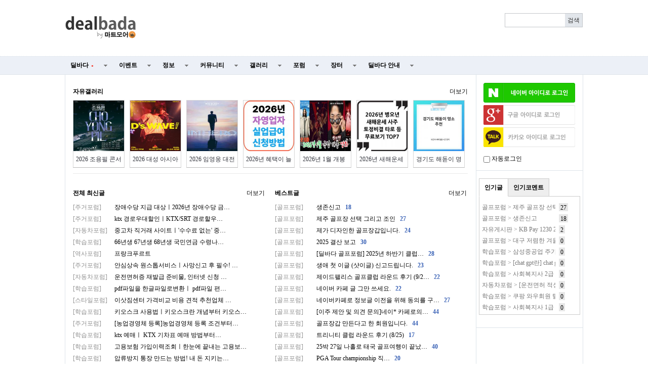

--- FILE ---
content_type: text/html; charset=utf-8
request_url: http://www.dealbada.com/
body_size: 14464
content:
<!doctype html>
<html lang="ko">
<head>
<meta charset="utf-8">
<meta http-equiv="imagetoolbar" content="no">
<meta http-equiv="X-UA-Compatible" content="IE=10,chrome=1">
<link rel="shortcut icon" href="//cdn.dealbada.com/img/fav_ocean.png">
<link rel="apple-touch-icon" href="//cdn.dealbada.com/img/fav_apple_ocean.png" />



<meta property="og:site_name" content="딜바다"/>
<meta property="og:title" content="딜바다::딜바다닷컴" />
<meta property="og:image" content="http://i.imgur.com/eE6dqWD.png" />
<meta property="og:url" content="http://www.dealbada.com/" />

<title>딜바다닷컴</title>

<link rel="stylesheet" href="//www.dealbada.com/css/font/default.css">
<link rel="stylesheet" href="//www.dealbada.com/theme/basic/skin/outlogin/basic/style.css">
<link rel="stylesheet" href="//www.dealbada.com/theme/basic/skin/latest/basic/style.css">
<link rel="stylesheet" href="//www.dealbada.com/theme/basic/css/default.css?v=180320">
<!--[if lte IE 8]>
<script src="//www.dealbada.com/js/html5.js"></script>
<![endif]-->
<script>
// 자바스크립트에서 사용하는 전역변수 선언
var g5_url       = "//www.dealbada.com";
var g5_bbs_url   = "//www.dealbada.com/bbs";
var g5_is_member = "";
var g5_is_admin  = "";
var g5_is_mobile = "";
var g5_bo_table  = "";
var g5_sca       = "";
var g5_editor    = "";
var g5_cookie_domain = "";
</script>
<script src="//www.dealbada.com/js/jquery-1.8.3.min.js"></script>
<script src="//www.dealbada.com/js/jquery.menu.js"></script>
<script src="//www.dealbada.com/js/common.js"></script>
<script src="//www.dealbada.com/js/wrest.js"></script>

</head>
<body>


<script>
if (window.top !== window.self) window.top.location.replace(window.self.location.href);
function updateMemberInfo() {
        DealInfo.getMemberInfo('', '', '', '');
}
</script>

<!-- 상단 시작 { -->
<div id="hd">
	    <h1 id="hd_h1">딜바다닷컴</h1>

    <div id="skip_to_container"><a href="#container">본문 바로가기</a></div>

    
<!-- 팝업레이어 시작 { -->
<div id="hd_pop">
    <h2>팝업레이어 알림</h2>

<span class="sound_only">팝업레이어 알림이 없습니다.</span></div>

<script>
$(function() {
    $(".hd_pops_reject").click(function() {
        var id = $(this).attr('class').split(' ');
        var ck_name = id[1];
        var exp_time = parseInt(id[2]);
        $("#"+id[1]).css("display", "none");
        set_cookie(ck_name, 1, exp_time, g5_cookie_domain);
    });
    $('.hd_pops_close').click(function() {
        var idb = $(this).attr('class').split(' ');
        $('#'+idb[1]).css('display','none');
    });
    $("#hd").css("z-index", 1000);
});
</script>
<!-- } 팝업레이어 끝 -->
    <div id="hd_wrapper">

        <div id="logo">
            <a href="//www.dealbada.com">
	            <!-- 
		        <img src="//www.dealbada.com/img/logo.jpg" alt="딜바다닷컴"> 
	            <img src="http://i.imgur.com/5g83vq1.png" width=140 alt="딜바다닷컴"> 
	            <img src="http://i.imgur.com/hsecFWH.png" width=140 alt="딜바다닷컴"> 
	            <img src="http://i.imgur.com/ZYFoxn2.png" width=140 alt="딜바다닷컴">

	            <img src="http://i.imgur.com/pPN1YPQ.png" width=140 alt="딜바다닷컴"> 
	            <img src="http://i.imgur.com/nlsLWvD.png" width=140 alt="딜바다닷컴"> 
	            -->
	            <img src="http://cdn.dealbada.com/data/img/dealbada_logo.png" width=140 alt="딜바다닷컴"> 
	        </a>
        </div>

        <!--<div style="float: left;padding:5px 0px 0px 40px;display: block;">
	    <img src="http://i.imgur.com/cnGqqV2.jpg" width=350 alt="메리크리스마스"> 
	    <img src="http://i.imgur.com/Sx6o9aL.gif" width=300 alt="근하신년">
        </div>-->

        <fieldset id="hd_sch">
            <legend>사이트 내 전체검색</legend>
            <!-- <form name="fsearchbox" method="get" action="//www.dealbada.com/bbs/search.php" onsubmit="return fsearchbox_submit(this);"> -->
            <form name="fsearchbox" onsubmit="return false;">
            <input type="hidden" name="sfl" value="wr_subject||wr_content">
            <input type="hidden" name="sop" value="and">
            <label for="sch_stx" class="sound_only">검색어<strong class="sound_only"> 필수</strong></label>
            <input type="text" name="stx" id="sch_stx" maxlength="20">
            <!-- <input type="submit" id="sch_submit" value="검색"> -->
            <input type="submit" id="sch_submit" value="검색" onclick="onSearchBtnClick();">
            </form>

            <script>
            $(function() {
                $("#sch_stx").keyup(function(event){
                    if(event.keyCode == 13){
                        $("#sch_submit").click();
                    }
                });
            });

            var onSearchBtnClick = function() {
                console.log("hahah");
                var keyword = fsearchbox.sch_stx.value;
                var url = "//www.dealbada.com/bbs/board_text_search.php?search=" + keyword;
                window.location = url;
                return false;
            }

            function fsearchbox_submit(f)
            {
                if (f.stx.value.length < 2) {
                    alert("검색어는 두글자 이상 입력하십시오.");
                    f.stx.select();
                    f.stx.focus();
                    return false;
                }

                // 검색에 많은 부하가 걸리는 경우 이 주석을 제거하세요.
                var cnt = 0;
                for (var i=0; i<f.stx.value.length; i++) {
                    if (f.stx.value.charAt(i) == ' ')
                        cnt++;
                }

                if (cnt > 1) {
                    alert("빠른 검색을 위하여 검색어에 공백은 한개만 입력할 수 있습니다.");
                    f.stx.select();
                    f.stx.focus();
                    return false;
                }

                return true;
            }
            </script>
        </fieldset>

        
        <ul id="tnb">
						<ins class="adsbygoogle"
			     style="display:block;width:510px;height:60px"
			     data-ad-client="ca-pub-8765837237182338"
			     data-ad-slot="9153484804"></ins>
	
			<script>
			(adsbygoogle = window.adsbygoogle || []).push({});
			</script>
			        
	                </ul>
        <!--<div style="display:block;position:absolute;width:130px;height:14px;top:60px;right:10px;padding:4px;border:1px solid #bbb;border-radius:0.5em;font-size:0.9em;text-align:center">
	        키보드 단축키 &nbsp;
	        <span style="display:inline-block;height:11px;border:1px solid #3b3c3f;border-radius:0.3em;padding:1px;background-color:#333;color:#fff">
	        0
	        </span>
	        ~
	        <span style="display:inline-block;height:11px;border:1px solid #3b3c3f;border-radius:0.3em;padding:1px;background-color:#333;color:#fff">
	        9
	        </span>
        </div>-->
    </div>

    <hr>

    <nav id="gnb">
        <h2>메인메뉴</h2>
        <ul id="gnb_1dul">
                        <li class="gnb_1dli" style="z-index:999">
                <a href="//www.dealbada.com/bbs/board.php?bo_table=deal_domestic" target="_self" class="gnb_1da">
	                딜바다<span style='margin-left:5px;color:#F44336;font-family: dotum;font-size:8px;'>●</span>	            </a>
                <ul class="gnb_2dul">
                        <li class="gnb_2dli"><a href="//www.dealbada.com/bbs/board.php?bo_table=deal_domestic" target="_self" class="gnb_2da">
                        국내핫딜                        </a></li>
                                            <li class="gnb_2dli"><a href="//www.dealbada.com/bbs/board.php?bo_table=deal_domestic_minor" target="_self" class="gnb_2da">
                        이건어때                        </a></li>
                                            <li class="gnb_2dli"><a href="//www.dealbada.com/bbs/board.php?bo_table=deal_oversea" target="_self" class="gnb_2da">
                        해외핫딜                        </a></li>
                                            <li class="gnb_2dli"><a href="//www.dealbada.com/bbs/board.php?bo_table=info_siren" target="_self" class="gnb_2da">
                        사이렌정보                        </a></li>
                                            <li class="gnb_2dli"><a href="//www.dealbada.com/bbs/board.php?bo_table=deal_request" target="_self" class="gnb_2da">
                        싸게살래요                        </a></li>
                                            <li class="gnb_2dli"><a href="//www.dealbada.com/bbs/board_hotdeal.php" target="_self" class="gnb_2da">
                        오픈마켓 핫딜                        </a></li>
                                            <li class="gnb_2dli"><a href="//www.dealbada.com/bbs/board.php?bo_table=deal_internet" target="_self" class="gnb_2da">
                        통신업체                        </a></li>
                                            <li class="gnb_2dli"><a href="//www.dealbada.com/bbs/board.php?bo_table=deal_ad" target="_self" class="gnb_2da">
                        상품홍보                        </a></li>
                    </ul>
            </li>
                        <li class="gnb_1dli" style="z-index:998">
                <a href="//www.dealbada.com/bbs/board.php?bo_table=event_free" target="_self" class="gnb_1da">
	                이벤트	            </a>
                <ul class="gnb_2dul">
                        <li class="gnb_2dli"><a href="//www.dealbada.com/bbs/board.php?bo_table=event_free" target="_self" class="gnb_2da">
                        이벤트게시판                        </a></li>
                                            <li class="gnb_2dli"><a href="//www.dealbada.com/bbs/board.php?bo_table=event_coupon" target="_self" class="gnb_2da">
                        쿠폰게시판                        </a></li>
                                            <li class="gnb_2dli"><a href="//www.dealbada.com/bbs/board_event.php" target="_self" class="gnb_2da">
                        딜바다 이벤트                        </a></li>
                                            <li class="gnb_2dli"><a href="//www.dealbada.com/bbs/board.php?bo_table=info_rcmd" target="_self" class="gnb_2da">
                        추천게시판                        </a></li>
                    </ul>
            </li>
                        <li class="gnb_1dli" style="z-index:997">
                <a href="//www.dealbada.com/bbs/board.php?bo_table=info_etc" target="_self" class="gnb_1da">
	                정보	            </a>
                <ul class="gnb_2dul">
                        <li class="gnb_2dli"><a href="//www.dealbada.com/bbs/board.php?bo_table=info_etc" target="_self" class="gnb_2da">
                        기타정보                        </a></li>
                                            <li class="gnb_2dli"><a href="//www.dealbada.com/bbs/board.php?bo_table=info_receive" target="_self" class="gnb_2da">
                        수령기                        </a></li>
                                            <li class="gnb_2dli"><a href="//www.dealbada.com/bbs/board.php?bo_table=info_review" target="_self" class="gnb_2da">
                        사용기                        </a></li>
                                            <li class="gnb_2dli"><a href="//www.dealbada.com/bbs/board_barcode.php" target="_self" class="gnb_2da">
                        바코드 생성기                        </a></li>
                    </ul>
            </li>
                        <li class="gnb_1dli" style="z-index:996">
                <a href="//www.dealbada.com/bbs/board.php?bo_table=comm_free" target="_self" class="gnb_1da">
	                커뮤니티	            </a>
                <ul class="gnb_2dul">
                        <li class="gnb_2dli"><a href="//www.dealbada.com/bbs/board.php?bo_table=comm_free" target="_self" class="gnb_2da">
                        자유게시판                        </a></li>
                                            <li class="gnb_2dli"><a href="//www.dealbada.com/bbs/board.php?bo_table=comm_humor" target="_self" class="gnb_2da">
                        유머게시판                        </a></li>
                                            <li class="gnb_2dli"><a href="//www.dealbada.com/bbs/board_link.php?type=best" target="_self" class="gnb_2da">
                        베스트게시판                        </a></li>
                                            <li class="gnb_2dli"><a href="//www.dealbada.com/bbs/board_lotto.php" target="_self" class="gnb_2da">
                        포인트 로또                        </a></li>
                                            <li class="gnb_2dli"><a href="//www.dealbada.com/bbs/board.php?bo_table=comm_hello" target="_self" class="gnb_2da">
                        가입인사                        </a></li>
                    </ul>
            </li>
                        <li class="gnb_1dli" style="z-index:995">
                <a href="//www.dealbada.com/bbs/board.php?bo_table=gal_free" target="_self" class="gnb_1da">
	                갤러리	            </a>
                <ul class="gnb_2dul">
                        <li class="gnb_2dli"><a href="//www.dealbada.com/bbs/board.php?bo_table=gal_free" target="_self" class="gnb_2da">
                        자유갤러리                        </a></li>
                                            <li class="gnb_2dli"><a href="//www.dealbada.com/bbs/board.php?bo_table=gal_sketch" target="_self" class="gnb_2da">
                        그림갤러리                        </a></li>
                    </ul>
            </li>
                        <li class="gnb_1dli" style="z-index:994">
                <a href="//www.dealbada.com/bbs/group.php?gr_id=forum" target="_self" class="gnb_1da">
	                포럼	            </a>
                <style>
.forum.gnb_2dul > li.gnb_2dli {
    width:80px;
    float:left;
    text-align:center;
    background-color: #333;
    color: white;
}
.forum.gnb_2dul .gnb_2dli > div {
    background-color: #555;
    padding:8px 0px;
    margin: 4px 2px;
}
.forum.gnb_2dul .gnb_2da {
    padding:10.5px 0px;
    margin: 0px 2px;
    text-align: center;
}
.forum.gnb_2dul .gnb_2da a {
    color: white;
    text-decoration: none;
}
.forum.gnb_2dul .rborder {
    height: 329px;
    border-right: 1px solid #444;
}
</style>
<ul class='gnb_2dul forum' style="width:640px;height:371px;margin-left:-320px;background-color:#333 !important; padding: 0px 2px;">
    <li class="gnb_2dli">
        <div>휴대폰/가전</div>
        <ul class="rborder">
            <li><a class="gnb_2da" href="//www.dealbada.com/bbs/board.php?bo_table=forum_phone" target="_self">휴대폰포럼</a></li>
            <li><a class="gnb_2da" href="//www.dealbada.com/bbs/board.php?bo_table=forum_computer" target="_self">컴퓨터포럼</a></li>
            <li><a class="gnb_2da" href="//www.dealbada.com/bbs/board.php?bo_table=forum_nas" target="_self">NAS포럼</a></li>
            <li><a class="gnb_2da" href="//www.dealbada.com/bbs/board.php?bo_table=forum_android" target="_self">안드로이드</a></li>
            <li><a class="gnb_2da" href="//www.dealbada.com/bbs/board.php?bo_table=forum_ios" target="_self">iOS포럼</a></li>
            <li><a class="gnb_2da" href="//www.dealbada.com/bbs/board.php?bo_table=forum_audio" target="_self">음향포럼</a></li>
            <li><a class="gnb_2da" href="//www.dealbada.com/bbs/board.php?bo_table=forum_appliances" target="_self">가전포럼</a></li>
        </ul>
    </li>

    <li class="gnb_2dli">
        <div>스포츠/레저</div>
        <ul class="rborder">
            <li><a class="gnb_2da" href="//www.dealbada.com/bbs/board.php?bo_table=forum_golf" target="_self">골프포럼</a></li>
            <li><a class="gnb_2da" href="//www.dealbada.com/bbs/board.php?bo_table=forum_climbing" target="_self">등산포럼</a></li>
            <li><a class="gnb_2da" href="//www.dealbada.com/bbs/board.php?bo_table=forum_baseball" target="_self">야구포럼</a></li>
            <li><a class="gnb_2da" href="//www.dealbada.com/bbs/board.php?bo_table=forum_bicycle" target="_self">자전거포럼</a></li>
            <li><a class="gnb_2da" href="//www.dealbada.com/bbs/board.php?bo_table=forum_soccer" target="_self">축구포럼</a></li>
            <li><a class="gnb_2da" href="//www.dealbada.com/bbs/board.php?bo_table=forum_camping" target="_self">캠핑포럼</a></li>
            <li><a class="gnb_2da" href="//www.dealbada.com/bbs/board.php?bo_table=forum_car" target="_self">자동차포럼</a></li>
            <li><a class="gnb_2da" href="//www.dealbada.com/bbs/board.php?bo_table=forum_bike" target="_self">바이크포럼</a></li>
            <li><a class="gnb_2da" href="//www.dealbada.com/bbs/board.php?bo_table=forum_ski" target="_self">스키/보드</a></li>
        </ul>
    </li>

    <li class="gnb_2dli">
        <div>경제/지역</div>
        <ul class="rborder">
            <li><a class="gnb_2da" href="//www.dealbada.com/bbs/board.php?bo_table=forum_money" target="_self">재테크포럼</a></li>
            <li><a class="gnb_2da" href="//www.dealbada.com/bbs/board.php?bo_table=forum_oversea" target="_self">해외포럼</a></li>
            <li><a class="gnb_2da" href="//www.dealbada.com/bbs/board.php?bo_table=forum_stock" target="_self">증권포럼</a></li>
            <li><a class="gnb_2da" href="//www.dealbada.com/bbs/board.php?bo_table=forum_land" target="_self">부동산포럼</a></li>
            <li><a class="gnb_2da" href="//www.dealbada.com/bbs/board.php?bo_table=forum_coin" target="_self">암호화폐</a></li>
        </ul>
    </li>

    <li class="gnb_2dli">
        <div>생활</div>
        <ul class="rborder">
            <li><a class="gnb_2da" href="//www.dealbada.com/bbs/board.php?bo_table=forum_animal" target="_self">동식물포럼</a></li>
            <li><a class="gnb_2da" href="//www.dealbada.com/bbs/board.php?bo_table=forum_restaurant" target="_self">맛집포럼</a></li>
            <li><a class="gnb_2da" href="//www.dealbada.com/bbs/board.php?bo_table=forum_food" target="_self">음식/요리</a></li>
            <li><a class="gnb_2da" href="//www.dealbada.com/bbs/board.php?bo_table=forum_house" target="_self">주거포럼</a></li>
            <li><a class="gnb_2da" href="//www.dealbada.com/bbs/board.php?bo_table=forum_baby" target="_self">육아포럼</a></li>
            <li><a class="gnb_2da" href="//www.dealbada.com/bbs/board.php?bo_table=forum_couple" target="_self">연애포럼</a></li>
            <li><a class="gnb_2da" href="//www.dealbada.com/bbs/board.php?bo_table=forum_travel" target="_self">여행포럼</a></li>
            <li><a class="gnb_2da" href="//www.dealbada.com/bbs/board.php?bo_table=forum_health" target="_self">건강/헬스</a></li>
        </ul>
    </li>

    <li class="gnb_2dli">
        <div>문화</div>
        <ul class="rborder">
            <li><a class="gnb_2da" href="//www.dealbada.com/bbs/board.php?bo_table=forum_music" target="_self">음악포럼</a></li>
            <li><a class="gnb_2da" href="//www.dealbada.com/bbs/board.php?bo_table=forum_movie" target="_self">영화포럼</a></li>
            <li><a class="gnb_2da" href="//www.dealbada.com/bbs/board.php?bo_table=forum_star" target="_self">연예인포럼</a></li>
            <li><a class="gnb_2da" href="//www.dealbada.com/bbs/board.php?bo_table=forum_cartoon" target="_self">만화/애니</a></li>
        </ul>
    </li>

    <li class="gnb_2dli">
        <div>취미</div>
        <ul class="rborder">
            <li><a class="gnb_2da" href="//www.dealbada.com/bbs/board.php?bo_table=forum_game" target="_self">게임포럼</a></li>
            <li><a class="gnb_2da" href="//www.dealbada.com/bbs/board.php?bo_table=forum_coffee" target="_self">커피/차</a></li>
            <li><a class="gnb_2da" href="//www.dealbada.com/bbs/board.php?bo_table=forum_alchol" target="_self">주류포럼</a></li>
            <li><a class="gnb_2da" href="//www.dealbada.com/bbs/board.php?bo_table=forum_camera" target="_self">사진/카메라</a></li>
            <li><a class="gnb_2da" href="//www.dealbada.com/bbs/board.php?bo_table=forum_watch" target="_self">시계포럼</a></li>
            <li><a class="gnb_2da" href="//www.dealbada.com/bbs/board.php?bo_table=forum_fishing" target="_self">낚시포럼</a></li>
        </ul>
    </li>

    <li class="gnb_2dli">
        <div>그룹</div>
        <ul class="rborder">
            <li><a class="gnb_2da" href="//www.dealbada.com/bbs/board.php?bo_table=forum_miz" target="_self">미즈포럼</a></li>
            <li><a class="gnb_2da" href="//www.dealbada.com/bbs/board.php?bo_table=forum_adult" target="_self">성인포럼</a></li>
            <li><a class="gnb_2da" href="//www.dealbada.com/bbs/board.php?bo_table=forum_30age" target="_self">30+ 포럼</a></li>
            <li><a class="gnb_2da" href="//www.dealbada.com/bbs/board.php?bo_table=forum_40age" target="_self">40+ 포럼</a></li>
            <li><a class="gnb_2da" href="//www.dealbada.com/bbs/board.php?bo_table=forum_developer" target="_self">개발자 포럼</a></li>
        </ul>
    </li>

    <li class="gnb_2dli">
        <div>기타</div>
        <ul>
            <li><a class="gnb_2da" href="//www.dealbada.com/bbs/board.php?bo_table=forum_history" target="_self">역사포럼</a></li>
            <li><a class="gnb_2da" href="//www.dealbada.com/bbs/board.php?bo_table=forum_job" target="_self">취업포럼</a></li>
            <li><a class="gnb_2da" href="//www.dealbada.com/bbs/board.php?bo_table=forum_style" target="_self">스타일포럼</a></li>
            <li><a class="gnb_2da" href="//www.dealbada.com/bbs/board.php?bo_table=forum_study" target="_self">학습포럼</a></li>
                    </ul>
    </li>
</ul>            </li>
                        <li class="gnb_1dli" style="z-index:993">
                <a href="//www.dealbada.com/bbs/board.php?bo_table=market_goods" target="_self" class="gnb_1da">
	                장터	            </a>
                <ul class="gnb_2dul">
                        <li class="gnb_2dli"><a href="//www.dealbada.com/bbs/board.php?bo_table=market_goods" target="_self" class="gnb_2da">
                        현물장터                        </a></li>
                                            <li class="gnb_2dli"><a href="//www.dealbada.com/bbs/board.php?bo_table=market_online" target="_self" class="gnb_2da">
                        온라인장터                        </a></li>
                                            <li class="gnb_2dli"><a href="//www.dealbada.com/bbs/board.php?bo_table=market_oversea" target="_self" class="gnb_2da">
                        해외구매장터                        </a></li>
                                            <li class="gnb_2dli"><a href="//www.dealbada.com/bbs/board.php?bo_table=martket_phone" target="_self" class="gnb_2da">
                        휴대폰장터                        </a></li>
                                            <li class="gnb_2dli"><a href="//www.dealbada.com/bbs/board.php?bo_table=market_talent" target="_self" class="gnb_2da">
                        재능장터                        </a></li>
                    </ul>
            </li>
                        <li class="gnb_1dli" style="z-index:992">
                <a href="//www.dealbada.com/bbs/board.php?bo_table=bada_notice" target="_self" class="gnb_1da">
	                딜바다 안내	            </a>
                <ul class="gnb_2dul">
                        <li class="gnb_2dli"><a href="//www.dealbada.com/bbs/board.php?bo_table=bada_notice" target="_self" class="gnb_2da">
                        공지사항                        </a></li>
                                            <li class="gnb_2dli"><a href="//www.dealbada.com/bbs/board.php?bo_table=bada_suggest" target="_self" class="gnb_2da">
                        운영참여                        </a></li>
                                            <li class="gnb_2dli"><a href="//www.dealbada.com/bbs/board.php?bo_table=bada_personal" target="_self" class="gnb_2da">
                        마이페이지                        </a></li>
                    </ul>
            </li>
                    </ul>
    </nav>
</div>
<!-- } 상단 끝 -->

<script src="//www.dealbada.com/js/hotkey3.js"></script>
<script>
var userHotkey = [1,3,2,80,8,9,71,13,61,10];
setHotkey();
</script>


<hr>

<!-- 콘텐츠 시작 { -->
<div id="wrapper">
    <div id="aside">
        
<!-- 로그인 전 아웃로그인 시작 { -->
<section id="ol_before" class="ol">
    <h2>회원로그인</h2>
    <a href="javascript:loginNaver();"><img src="https://www.dealbada.com/img/naver_login_green.png" alt="네이버 아이디로 로그인"  style="max-width: 100%;margin-bottom:5px;"></a>
			<script>
			window.onload = function() {
				// $("#autologin")[0].checked = getCookie("auto_login") == 1 ? true : false;
			};
			function getCookie(cname) {
				var name = cname + "=";
				var ca = document.cookie.split(";");
				for(var i=0; i<ca.length; i++) {
					var c = ca[i];
					while (c.charAt(0)==" ") c = c.substring(1);
					if (c.indexOf(name) == 0) return c.substring(name.length,c.length);
				}
				return "";
			}

			function loginNaver(){
				var win = window.open('https://nid.naver.com/oauth2.0/authorize?client_id=Lwj2yX91T75T3qxEfEjn&response_type=code&redirect_uri=http://www.dealbada.com&state=39c1c9b9b324611d7e61de3c90580189', '_blank','width=320, height=480, toolbar=no, location=no'); 
			
				var timer = setInterval(function() {   
					if(win.closed) {  
						clearInterval(timer);
						window.location.reload();
					}  
				}, 500); 
			} 
			</script>
			<script>
function login_oauth(type,ww,wh) {
if(typeof(window.DealInfo) !== "undefined") {
if(typeof(DealInfo.googleLogin) !== "undefined" && type.indexOf("google") >= 0) {
window.DealInfo.googleLogin();
return;
}
if(typeof(DealInfo.kakaoLogin) !== "undefined" && type.indexOf("kakao") >= 0) {
window.DealInfo.kakaoLogin();
return;
}
}
var url = "//www.dealbada.com/plugin/login-oauth/login_with_" + type + ".php";
var opt = "width=" + ww + ",height=" + wh + ",left=0,top=0,scrollbars=1,toolbars=no,resizable=yes";
var win = window.open(url,type,opt);
console.log(win);
var timer = setInterval(function() {
if(win.closed) {
clearInterval(timer);
window.location.reload();
}
}, 500);
}
</script>
<input type="hidden" name="slr_url" value="//www.dealbada.com/">
<a href="javascript:login_oauth('google','460','640');" style=""><img src="https://i.imgur.com/hNgDjTQ.png" alt="Sign in with google" style="max-width: 100%; margin-bottom:5px;"></a><a href="javascript:login_oauth('kakao','480','680');" style=""><img src="https://i.imgur.com/UFsBso5.png" alt="Sign in with kakao" style="max-width: 100%; margin-bottom:5px;"></a>            <div style="margin-top: 10px;"><input type="checkbox" name="autologin" id="autologin" onchange="autoLoginCheck()"> 자동로그인</div>
            <script>
                function autoLoginCheck() {
                    var check = $("#autologin")[0].checked;
                    if(check)
                        if(!confirm("자동로그인을 사용하시면 다음부터 회원아이디와 비밀번호를 입력하실 필요가 없습니다.\n\n공공장소에서는 개인정보가 유출될 수 있으니 사용을 자제하여 주십시오.\n\n자동로그인을 사용하시겠습니까?")) {
                            $("#autologin")[0].checked = false;
                            return false;
                        }
                    // document.cookie = "auto_login="+(check?1:0);
                    set_cookie("auto_login", check?1:0, 1, g5_cookie_domain);
                    return true;
                }
            </script>
            </section>

<script>
$omi = $('#ol_id');
$omp = $('#ol_pw');
$omp.css('display','inline-block').css('width',104);
$omi_label = $('#ol_idlabel');
$omi_label.addClass('ol_idlabel');
$omp_label = $('#ol_pwlabel');
$omp_label.addClass('ol_pwlabel');

$(function() {
    $omi.focus(function() {
        $omi_label.css('visibility','hidden');
    });
    $omp.focus(function() {
        $omp_label.css('visibility','hidden');
    });
    $omi.blur(function() {
        $this = $(this);
        if($this.attr('id') == "ol_id" && $this.attr('value') == "") $omi_label.css('visibility','visible');
    });
    $omp.blur(function() {
        $this = $(this);
        if($this.attr('id') == "ol_pw" && $this.attr('value') == "") $omp_label.css('visibility','visible');
    });

    $("#auto_login").click(function(){
        if ($(this).is(":checked")) {
            if(!confirm("자동로그인을 사용하시면 다음부터 회원아이디와 비밀번호를 입력하실 필요가 없습니다.\n\n공공장소에서는 개인정보가 유출될 수 있으니 사용을 자제하여 주십시오.\n\n자동로그인을 사용하시겠습니까?"))
                return false;
        }
    });
});

function fhead_submit(f)
{
    return true;
}
</script>
<!-- } 로그인 전 아웃로그인 끝 -->

                <div class="dealtabs" style="margin-left:5px;margin-right:5px"><div class="dealtab"><input type="radio" id="tab-3" name="tab-group-2" checked>
          <label for="tab-3">인기글</label>
          <div class="dealcontent"><div style='margin-left:5px;margin-right:5px;'><span style='display:inline-block;width:145px;height:20px;margin-top:2px;margin-right:7px;line-height:150%;color:#777;white-space:nowrap;overflow:hidden;vertical-align:middle'><a href='//www.dealbada.com/bbs/board.php?bo_table=forum_golf&wr_id=1310637' style='color:#777' title='골프포럼 &gt; 제주 골프장 선택 그리고 조인'>골프포럼 &gt; 제주 골프장 선택 그리고 조인</a></span><span style='display:inline-block;height:14px;padding:0px 3px 2px 3px;line-height:150%;vertical-align:middle;background:#e7e7e7;color:#000;'>27</span></div><div style='margin-left:5px;margin-right:5px;'><span style='display:inline-block;width:145px;height:20px;margin-top:2px;margin-right:7px;line-height:150%;color:#777;white-space:nowrap;overflow:hidden;vertical-align:middle'><a href='//www.dealbada.com/bbs/board.php?bo_table=forum_golf&wr_id=1310631' style='color:#777' title='골프포럼 &gt; 생존신고'>골프포럼 &gt; 생존신고</a></span><span style='display:inline-block;height:14px;padding:0px 3px 2px 3px;line-height:150%;vertical-align:middle;background:#e7e7e7;color:#000;'>18</span></div><div style='margin-left:5px;margin-right:5px;'><span style='display:inline-block;width:145px;height:20px;margin-top:2px;margin-right:7px;line-height:150%;color:#777;white-space:nowrap;overflow:hidden;vertical-align:middle'><a href='//www.dealbada.com/bbs/board.php?bo_table=comm_free&wr_id=2659424' style='color:#777' title='자유게시판 &gt; KB Pay 1230 2번 35,910원'>자유게시판 &gt; KB Pay 1230 2번 35,910원</a></span><span style='display:inline-block;height:14px;padding:0px 3px 2px 3px;line-height:150%;vertical-align:middle;background:#e7e7e7;color:#000;'>2</span></div><div style='margin-left:5px;margin-right:5px;'><span style='display:inline-block;width:145px;height:20px;margin-top:2px;margin-right:7px;line-height:150%;color:#777;white-space:nowrap;overflow:hidden;vertical-align:middle'><a href='//www.dealbada.com/bbs/board.php?bo_table=forum_golf&wr_id=1310700' style='color:#777' title='골프포럼 &gt; 대구 저렴한 겨울골프'>골프포럼 &gt; 대구 저렴한 겨울골프</a></span><span style='display:inline-block;height:14px;padding:0px 3px 2px 3px;line-height:150%;vertical-align:middle;background:#e7e7e7;color:#000;'>0</span></div><div style='margin-left:5px;margin-right:5px;'><span style='display:inline-block;width:145px;height:20px;margin-top:2px;margin-right:7px;line-height:150%;color:#777;white-space:nowrap;overflow:hidden;vertical-align:middle'><a href='//www.dealbada.com/bbs/board.php?bo_table=forum_study&wr_id=254166' style='color:#777' title='학습포럼 &gt; 삼성중공업 주가전망ㅣFLNG 시대의 최선두 주자 삼성중공업 목표주가는 얼마?'>학습포럼 &gt; 삼성중공업 주가전망ㅣFLNG 시대의 최선두 주자 삼성중공업 목표주가는 얼마?</a></span><span style='display:inline-block;height:14px;padding:0px 3px 2px 3px;line-height:150%;vertical-align:middle;background:#e7e7e7;color:#000;'>0</span></div><div style='margin-left:5px;margin-right:5px;'><span style='display:inline-block;width:145px;height:20px;margin-top:2px;margin-right:7px;line-height:150%;color:#777;white-space:nowrap;overflow:hidden;vertical-align:middle'><a href='//www.dealbada.com/bbs/board.php?bo_table=forum_study&wr_id=254197' style='color:#777' title='학습포럼 &gt; [chat gpt란] chat gpt 뜻과 사용방법, chat gpt 사이트 안내 완벽정리! [chat gpt란] 무엇인가? chat gpt 뜻부터 10분 만에 마스터하는 chat gpt 사용방법까지!'>학습포럼 &gt; [chat gpt란] chat gpt 뜻과 사용방법, chat gpt 사이트 안내 완벽정리! [chat gpt란] 무엇인가? chat gpt 뜻부터 10분 만에 마스터하는 chat gpt 사용방법까지!</a></span><span style='display:inline-block;height:14px;padding:0px 3px 2px 3px;line-height:150%;vertical-align:middle;background:#e7e7e7;color:#000;'>0</span></div><div style='margin-left:5px;margin-right:5px;'><span style='display:inline-block;width:145px;height:20px;margin-top:2px;margin-right:7px;line-height:150%;color:#777;white-space:nowrap;overflow:hidden;vertical-align:middle'><a href='//www.dealbada.com/bbs/board.php?bo_table=forum_study&wr_id=254128' style='color:#777' title='학습포럼 &gt; 사회복지사 2급 자격증 취득방법, 2025년 최신 개정 국비 사회복지사 2급 자격증 취득방법 바로알기[고졸도 가능]'>학습포럼 &gt; 사회복지사 2급 자격증 취득방법, 2025년 최신 개정 국비 사회복지사 2급 자격증 취득방법 바로알기[고졸도 가능]</a></span><span style='display:inline-block;height:14px;padding:0px 3px 2px 3px;line-height:150%;vertical-align:middle;background:#e7e7e7;color:#000;'>0</span></div><div style='margin-left:5px;margin-right:5px;'><span style='display:inline-block;width:145px;height:20px;margin-top:2px;margin-right:7px;line-height:150%;color:#777;white-space:nowrap;overflow:hidden;vertical-align:middle'><a href='//www.dealbada.com/bbs/board.php?bo_table=forum_car&wr_id=19284' style='color:#777' title='자동차포럼 &gt; [운전면허 적성검사 갱신 온라인]운전면허 적성검사 갱신 온라인 신청, 운전면허 적성검사 준비물 완벽 정리(운전면허 적성검사 준비물)'>자동차포럼 &gt; [운전면허 적성검사 갱신 온라인]운전면허 적성검사 갱신 온라인 신청, 운전면허 적성검사 준비물 완벽 정리(운전면허 적성검사 준비물)</a></span><span style='display:inline-block;height:14px;padding:0px 3px 2px 3px;line-height:150%;vertical-align:middle;background:#e7e7e7;color:#000;'>0</span></div><div style='margin-left:5px;margin-right:5px;'><span style='display:inline-block;width:145px;height:20px;margin-top:2px;margin-right:7px;line-height:150%;color:#777;white-space:nowrap;overflow:hidden;vertical-align:middle'><a href='//www.dealbada.com/bbs/board.php?bo_table=forum_study&wr_id=254129' style='color:#777' title='학습포럼 &gt; 쿠팡 와우회원 탈퇴, 쿠팡 와우 월회비 해지, 쿠팡 와우 멤버십 해지 방법 바로알기!'>학습포럼 &gt; 쿠팡 와우회원 탈퇴, 쿠팡 와우 월회비 해지, 쿠팡 와우 멤버십 해지 방법 바로알기!</a></span><span style='display:inline-block;height:14px;padding:0px 3px 2px 3px;line-height:150%;vertical-align:middle;background:#e7e7e7;color:#000;'>0</span></div><div style='margin-left:5px;margin-right:5px;'><span style='display:inline-block;width:145px;height:20px;margin-top:2px;margin-right:7px;line-height:150%;color:#777;white-space:nowrap;overflow:hidden;vertical-align:middle'><a href='//www.dealbada.com/bbs/board.php?bo_table=forum_study&wr_id=254130' style='color:#777' title='학습포럼 &gt; 사회복지사 1급 자격증 취득방법 A to Z: 응시자격부터 시험일정 과목, 합격률 최신 정보까지'>학습포럼 &gt; 사회복지사 1급 자격증 취득방법 A to Z: 응시자격부터 시험일정 과목, 합격률 최신 정보까지</a></span><span style='display:inline-block;height:14px;padding:0px 3px 2px 3px;line-height:150%;vertical-align:middle;background:#e7e7e7;color:#000;'>0</span></div></div></div><div class="dealtab">
          <input type="radio" id="tab-4" name="tab-group-2">
          <label for="tab-4">인기코멘트</label>
          <div class="dealcontent"><div style='margin-left:5px;margin-right:5px;'><span style='display:inline-block;width:180px;height:20px;margin-top:2px;margin-right:3px;line-height:150%;color:#777;white-space:nowrap;overflow:hidden;vertical-align:middle'><a href='//www.dealbada.com/bbs/board.php?bo_table=forum_golf&wr_id=1310640' style='color:#777' title='골프포럼 &gt; 와... 저처럼 제주 골프 경험이 없는 사람들한테는 참 좋은 글이네요.. 
감사합니다 .. 즐라 되시길요~'>골프포럼 &gt; 와... 저처럼 제주 골프 경험이 없는 사람들한테는 참 좋은 글이네요.. 
감사합니다 .. 즐라 되시길요~</a></span></div><div style='margin-left:5px;margin-right:5px;'><span style='display:inline-block;width:180px;height:20px;margin-top:2px;margin-right:3px;line-height:150%;color:#777;white-space:nowrap;overflow:hidden;vertical-align:middle'><a href='//www.dealbada.com/bbs/board.php?bo_table=forum_golf&wr_id=1310629' style='color:#777' title='골프포럼 &gt; ZXi 시리즈는 이번에 커스텀 샤프트 옵션으로 인기도 좋고 실제 아이언 장비 자체가 좋아서 다른 연도 모델과 다르게 가격 방어가 잘되고 있죠~ 예전 스릭슨 아이언이 아니라 생각됩'>골프포럼 &gt; ZXi 시리즈는 이번에 커스텀 샤프트 옵션으로 인기도 좋고 실제 아이언 장비 자체가 좋아서 다른 연도 모델과 다르게 가격 방어가 잘되고 있죠~ 예전 스릭슨 아이언이 아니라 생각됩</a></span></div><div style='margin-left:5px;margin-right:5px;'><span style='display:inline-block;width:180px;height:20px;margin-top:2px;margin-right:3px;line-height:150%;color:#777;white-space:nowrap;overflow:hidden;vertical-align:middle'><a href='//www.dealbada.com/bbs/board.php?bo_table=forum_golf&wr_id=1310632' style='color:#777' title='골프포럼 &gt; 항상 좋은 글 보고 있고, 아름다운 제주 사진 올려 주시는 데도 감사합니다.
내년에도 항상 건강하시고, 소식 자주 전해 주십시오 ~~~'>골프포럼 &gt; 항상 좋은 글 보고 있고, 아름다운 제주 사진 올려 주시는 데도 감사합니다.
내년에도 항상 건강하시고, 소식 자주 전해 주십시오 ~~~</a></span></div><div style='margin-left:5px;margin-right:5px;'><span style='display:inline-block;width:180px;height:20px;margin-top:2px;margin-right:3px;line-height:150%;color:#777;white-space:nowrap;overflow:hidden;vertical-align:middle'><a href='//www.dealbada.com/bbs/board.php?bo_table=forum_golf&wr_id=1310635' style='color:#777' title='골프포럼 &gt; 반갑습니다.
일전에 이벤트로 받은 윌슨 볼로 올해 라운딩을 잘 마무리 했습니다.
아직도 두 슬리브가 남아 있는데(물론 다른 볼과 함께 사용해서 그렇습니다 ㅎ)
내년까지 이녀석'>골프포럼 &gt; 반갑습니다.
일전에 이벤트로 받은 윌슨 볼로 올해 라운딩을 잘 마무리 했습니다.
아직도 두 슬리브가 남아 있는데(물론 다른 볼과 함께 사용해서 그렇습니다 ㅎ)
내년까지 이녀석</a></span></div><div style='margin-left:5px;margin-right:5px;'><span style='display:inline-block;width:180px;height:20px;margin-top:2px;margin-right:3px;line-height:150%;color:#777;white-space:nowrap;overflow:hidden;vertical-align:middle'><a href='//www.dealbada.com/bbs/board.php?bo_table=forum_golf&wr_id=1310639' style='color:#777' title='골프포럼 &gt; 안녕하세요 ^^ 아마 홀인원 이벤트 였나요?
좋게 기억해 주셔서 감사합니다
지금 생각해보면 상품?이 너무 약했던거 아닌가 싶기도 하고 그러네요
비워야 채워집니다 다 날려 버리'>골프포럼 &gt; 안녕하세요 ^^ 아마 홀인원 이벤트 였나요?
좋게 기억해 주셔서 감사합니다
지금 생각해보면 상품?이 너무 약했던거 아닌가 싶기도 하고 그러네요
비워야 채워집니다 다 날려 버리</a></span></div><div style='margin-left:5px;margin-right:5px;'><span style='display:inline-block;width:180px;height:20px;margin-top:2px;margin-right:3px;line-height:150%;color:#777;white-space:nowrap;overflow:hidden;vertical-align:middle'><a href='//www.dealbada.com/bbs/board.php?bo_table=forum_golf&wr_id=1310641' style='color:#777' title='골프포럼 &gt; 반가운 아이디이네요~ 혹시라도 제주가면 생각나는 분일듯 합니다. 2025년 마무리 잘 하시고 내년에도 건강하고 즐거운 골프생활되시길~'>골프포럼 &gt; 반가운 아이디이네요~ 혹시라도 제주가면 생각나는 분일듯 합니다. 2025년 마무리 잘 하시고 내년에도 건강하고 즐거운 골프생활되시길~</a></span></div><div style='margin-left:5px;margin-right:5px;'><span style='display:inline-block;width:180px;height:20px;margin-top:2px;margin-right:3px;line-height:150%;color:#777;white-space:nowrap;overflow:hidden;vertical-align:middle'><a href='//www.dealbada.com/bbs/board.php?bo_table=forum_golf&wr_id=1310645' style='color:#777' title='골프포럼 &gt; 카트위에 햄버거 재밋네요 ㅎㅎ
즐거운 골프생활 하시길 바랍니다~'>골프포럼 &gt; 카트위에 햄버거 재밋네요 ㅎㅎ
즐거운 골프생활 하시길 바랍니다~</a></span></div><div style='margin-left:5px;margin-right:5px;'><span style='display:inline-block;width:180px;height:20px;margin-top:2px;margin-right:3px;line-height:150%;color:#777;white-space:nowrap;overflow:hidden;vertical-align:middle'><a href='//www.dealbada.com/bbs/board.php?bo_table=forum_golf&wr_id=1310646' style='color:#777' title='골프포럼 &gt; 글 잘 읽었습니다
2인플레이를 하고 싶다고 하면, 밴드 통해서는 어렵고 개인이 스스로 알아봐야 되겠죠?'>골프포럼 &gt; 글 잘 읽었습니다
2인플레이를 하고 싶다고 하면, 밴드 통해서는 어렵고 개인이 스스로 알아봐야 되겠죠?</a></span></div><div style='margin-left:5px;margin-right:5px;'><span style='display:inline-block;width:180px;height:20px;margin-top:2px;margin-right:3px;line-height:150%;color:#777;white-space:nowrap;overflow:hidden;vertical-align:middle'><a href='//www.dealbada.com/bbs/board.php?bo_table=forum_golf&wr_id=1310648' style='color:#777' title='골프포럼 &gt; 오 2월초에 제주 갑니다 겨울에는 해발고도가 낮을수록 덜 춥다고 생각하면 되겠죠? 현재 오라랑 아난티 확정이고 나머지 구장 한개를 구하고 있거든요 부디 날씨 요정이 함께 하길'>골프포럼 &gt; 오 2월초에 제주 갑니다 겨울에는 해발고도가 낮을수록 덜 춥다고 생각하면 되겠죠? 현재 오라랑 아난티 확정이고 나머지 구장 한개를 구하고 있거든요 부디 날씨 요정이 함께 하길</a></span></div><div style='margin-left:5px;margin-right:5px;'><span style='display:inline-block;width:180px;height:20px;margin-top:2px;margin-right:3px;line-height:150%;color:#777;white-space:nowrap;overflow:hidden;vertical-align:middle'><a href='//www.dealbada.com/bbs/board.php?bo_table=forum_golf&wr_id=1310649' style='color:#777' title='골프포럼 &gt; 네 즐거운 라운드 되세요 감사합니다'>골프포럼 &gt; 네 즐거운 라운드 되세요 감사합니다</a></span></div></div></div></div><div style='border-bottom:1px solid #dde4e9;height:0px'></div>
		<!--<a href="http://www.dealbada.com/bbs/board_lotto.php">
        <img style="padding:5px;" src="http://cdn.dealbada.com/data/img/banner_point_lotto.jpg" width="96%" alt="딜바다 포인트로또"><br>
		</a>-->

        
<style>
table.type10 {
    border-collapse: collapse;
    text-align: left;
    line-height: 1.5;
    border-top: 1px solid #ccc;
    border-bottom: 1px solid #ccc;
    margin: 10px 10px;
}
table.type10 thead th {
    padding: 5px;
    font-weight: bold;
    vertical-align: middle;
    color: #fff;
    background: #e7708d;
    margin: 10px 10px;
}
table.type10 tbody th {
    padding: 5px;
    text-align: center;
}
table.type10 td {
    padding: 5px;
    vertical-align: middle;
}
table.type10 .even {
    background: #fdf3f5;
}
</style>

        		
		
        <center><br>
        <!-- 딜바다 사이드 -->
        <!--<ins class="adsbygoogle"
             style="display:inline-block;width:200px;height:200px;margin-left:5px;"
             data-ad-client="ca-pub-8765837237182338"
             data-ad-slot="7024544408"></ins>-->

		<!-- 딜바다 사이드 300x600 -->
		<!--<ins class="adsbygoogle"
		     style="display:inline-block;width:300px;height:600px"
		     data-ad-client="ca-pub-8765837237182338"
		     data-ad-slot="4723285205"></ins>-->

		<!-- 딜바다 자동반응 -->
		<ins class="adsbygoogle"
		     style="display:block;width:200px;height:600px"
		     data-ad-client="ca-pub-8765837237182338"
		     data-ad-slot="9153484804"
		     data-ad-format="auto"></ins>

        <script>
        (adsbygoogle = window.adsbygoogle || []).push({});
        </script>
        </center>
		
		

        
    </div>
    <div id="container">
        
<h2 class="sound_only">최신글</h2>
<!-- 최신글 시작 { -->



<div style="float:left;">
	<div style="position:relative;float:left;margin-bottom:20px;padding-bottom:10px;width:780px;height:170px;border-bottom:1px solid #e9e9e9">
    <strong style="display:block;padding:10px 0 8px"><a href="//www.dealbada.com/bbs/board.php?bo_table=gal_free">자유갤러리</a></strong>
    <div style="position:absolute;top:10px;right:0"><a href="//www.dealbada.com/bbs/board.php?bo_table=gal_free">더보기</a></div>
<div style="position: relative;overflow: hidden;">
<ul style="width: 9999px;overflow: hidden;list-style: none;margin: 0;padding: 0;">


<a href="//www.dealbada.com/bbs/board.php?bo_table=gal_free&wr_id=63843">
<li style="display: list-item;position: relative;width: 100px;float: left;margin-right: 10px;border: 1px solid #d6d6d6;border-bottom: 1px solid #b8b8b8;">
<img src="http://cdn.dealbada.com/restapi/image/resizeForce/200/200/data/editor/2512/106b9d79e1dc26bb2df06731520c4dc0_1767101477_1619.png" width="100" height="100" alt="">
<!--<span style="height: 14px;padding: 10px 5px 0px 5px;font-size: 12px;color: #33353d;font-weight: normal;text-overflow: ellipsis;line-height: 140%;overflow: hidden;display:inline-block;">-->
<span style="height: 14px;padding: 7px 5px 7px 5px;font-size: 12px;color: #33353d;font-weight: normal;text-overflow: ellipsis;line-height: 140%;overflow: hidden;display:inline-block; line-height: 1.6;">
2026 조용필 콘서트 서울 예매 및 좌석 알아보기</span>
</li>
</a>


<a href="//www.dealbada.com/bbs/board.php?bo_table=gal_free&wr_id=63842">
<li style="display: list-item;position: relative;width: 100px;float: left;margin-right: 10px;border: 1px solid #d6d6d6;border-bottom: 1px solid #b8b8b8;">
<img src="http://cdn.dealbada.com/restapi/image/resizeForce/200/200/data/editor/2512/106b9d79e1dc26bb2df06731520c4dc0_1767101356_9005.png" width="100" height="100" alt="">
<!--<span style="height: 14px;padding: 10px 5px 0px 5px;font-size: 12px;color: #33353d;font-weight: normal;text-overflow: ellipsis;line-height: 140%;overflow: hidden;display:inline-block;">-->
<span style="height: 14px;padding: 7px 5px 7px 5px;font-size: 12px;color: #33353d;font-weight: normal;text-overflow: ellipsis;line-height: 140%;overflow: hidden;display:inline-block; line-height: 1.6;">
2026 대성 아시아투어 서울콘서트 예매 알아보기</span>
</li>
</a>


<a href="//www.dealbada.com/bbs/board.php?bo_table=gal_free&wr_id=63841">
<li style="display: list-item;position: relative;width: 100px;float: left;margin-right: 10px;border: 1px solid #d6d6d6;border-bottom: 1px solid #b8b8b8;">
<img src="http://cdn.dealbada.com/restapi/image/resizeForce/200/200/data/editor/2512/106b9d79e1dc26bb2df06731520c4dc0_1767101224_41.png" width="100" height="100" alt="">
<!--<span style="height: 14px;padding: 10px 5px 0px 5px;font-size: 12px;color: #33353d;font-weight: normal;text-overflow: ellipsis;line-height: 140%;overflow: hidden;display:inline-block;">-->
<span style="height: 14px;padding: 7px 5px 7px 5px;font-size: 12px;color: #33353d;font-weight: normal;text-overflow: ellipsis;line-height: 140%;overflow: hidden;display:inline-block; line-height: 1.6;">
2026 임영웅 대전 콘서트 예매 및 굿즈 알아보기</span>
</li>
</a>


<a href="//www.dealbada.com/bbs/board.php?bo_table=gal_free&wr_id=63840">
<li style="display: list-item;position: relative;width: 100px;float: left;margin-right: 10px;border: 1px solid #d6d6d6;border-bottom: 1px solid #b8b8b8;">
<img src="http://cdn.dealbada.com/restapi/image/resizeForce/200/200/data/editor/2512/31180293742a55a3a3c91efbfccaec26_1767099713_8935.png" width="100" height="100" alt="">
<!--<span style="height: 14px;padding: 10px 5px 0px 5px;font-size: 12px;color: #33353d;font-weight: normal;text-overflow: ellipsis;line-height: 140%;overflow: hidden;display:inline-block;">-->
<span style="height: 14px;padding: 7px 5px 7px 5px;font-size: 12px;color: #33353d;font-weight: normal;text-overflow: ellipsis;line-height: 140%;overflow: hidden;display:inline-block; line-height: 1.6;">
2026년 혜택이 늘어납니다. 소상공인 고용보험 지원금 환급 신청방법</span>
</li>
</a>


<a href="//www.dealbada.com/bbs/board.php?bo_table=gal_free&wr_id=63839">
<li style="display: list-item;position: relative;width: 100px;float: left;margin-right: 10px;border: 1px solid #d6d6d6;border-bottom: 1px solid #b8b8b8;">
<img src="http://cdn.dealbada.com/restapi/image/resizeForce/200/200/data/editor/2512/9a9796ae8f02ea9f282643def8ca4fa9_1767085165_8668.png" width="100" height="100" alt="">
<!--<span style="height: 14px;padding: 10px 5px 0px 5px;font-size: 12px;color: #33353d;font-weight: normal;text-overflow: ellipsis;line-height: 140%;overflow: hidden;display:inline-block;">-->
<span style="height: 14px;padding: 7px 5px 7px 5px;font-size: 12px;color: #33353d;font-weight: normal;text-overflow: ellipsis;line-height: 140%;overflow: hidden;display:inline-block; line-height: 1.6;">
2026년 1월 개봉 영화 라인업</span>
</li>
</a>


<a href="//www.dealbada.com/bbs/board.php?bo_table=gal_free&wr_id=63838">
<li style="display: list-item;position: relative;width: 100px;float: left;margin-right: 10px;border: 1px solid #d6d6d6;border-bottom: 1px solid #b8b8b8;">
<img src="http://cdn.dealbada.com/restapi/image/resizeForce/200/200/data/editor/2512/e042ae14f8dd09b1347d30ac8cb0f71c_1767073506_2377.png" width="100" height="100" alt="">
<!--<span style="height: 14px;padding: 10px 5px 0px 5px;font-size: 12px;color: #33353d;font-weight: normal;text-overflow: ellipsis;line-height: 140%;overflow: hidden;display:inline-block;">-->
<span style="height: 14px;padding: 7px 5px 7px 5px;font-size: 12px;color: #33353d;font-weight: normal;text-overflow: ellipsis;line-height: 140%;overflow: hidden;display:inline-block; line-height: 1.6;">
2026년 새해운세 무료운세 7군데 추천</span>
</li>
</a>


<a href="//www.dealbada.com/bbs/board.php?bo_table=gal_free&wr_id=63837">
<li style="display: list-item;position: relative;width: 100px;float: left;margin-right: 10px;border: 1px solid #d6d6d6;border-bottom: 1px solid #b8b8b8;">
<img src="http://cdn.dealbada.com/restapi/image/resizeForce/200/200/data/editor/2512/a1bca3cf7617781b33dcb12faff5a390_1767066228_8174.png" width="100" height="100" alt="">
<!--<span style="height: 14px;padding: 10px 5px 0px 5px;font-size: 12px;color: #33353d;font-weight: normal;text-overflow: ellipsis;line-height: 140%;overflow: hidden;display:inline-block;">-->
<span style="height: 14px;padding: 7px 5px 7px 5px;font-size: 12px;color: #33353d;font-weight: normal;text-overflow: ellipsis;line-height: 140%;overflow: hidden;display:inline-block; line-height: 1.6;">
경기도 해돋이 명소 추천 10곳과 새해 일출 시간 정리</span>
</li>
</a>


</ul>
</div>

<br>
	</div>
</div>

<div style="float:left;">

<!--<div class="lt_long">
    <strong class="lt_title">전체 최신글</strong>-->
<div class="lt_long">
    <strong class="lt_title"><a href="//www.dealbada.com/bbs/board_link.php?type=new_writing">전체 최신글</a></strong>
    <ul>
            <li>
            <a href="//www.dealbada.com/bbs/board.php?bo_table=forum_house&amp;wr_id=19325"><span style='color:#8f8f8f;display:inline-block;width:82px;'>[주거포럼]</span>장애수당 지급 대상ㅣ2026년 장애수당 금…</a>        </li>
            <li>
            <a href="//www.dealbada.com/bbs/board.php?bo_table=forum_house&amp;wr_id=19324"><span style='color:#8f8f8f;display:inline-block;width:82px;'>[주거포럼]</span>ktx 경로우대할인ㅣKTX/SRT 경로할우…</a>        </li>
            <li>
            <a href="//www.dealbada.com/bbs/board.php?bo_table=forum_car&amp;wr_id=19379"><span style='color:#8f8f8f;display:inline-block;width:82px;'>[자동차포럼]</span>중고차 직거래 사이트ㅣ'수수료 없는' 중…</a>        </li>
            <li>
            <a href="//www.dealbada.com/bbs/board.php?bo_table=forum_study&amp;wr_id=254793"><span style='color:#8f8f8f;display:inline-block;width:82px;'>[학습포럼]</span>66년생 67년생 68년생 국민연금 수령나…</a>        </li>
            <li>
            <a href="//www.dealbada.com/bbs/board.php?bo_table=forum_history&amp;wr_id=40929"><span style='color:#8f8f8f;display:inline-block;width:82px;'>[역사포럼]</span>프랑크푸르트</a>        </li>
            <li>
            <a href="//www.dealbada.com/bbs/board.php?bo_table=forum_house&amp;wr_id=19323"><span style='color:#8f8f8f;display:inline-block;width:82px;'>[주거포럼]</span>안심상속 원스톱서비스ㅣ사망신고 후 필수! …</a>        </li>
            <li>
            <a href="//www.dealbada.com/bbs/board.php?bo_table=forum_car&amp;wr_id=19378"><span style='color:#8f8f8f;display:inline-block;width:82px;'>[자동차포럼]</span>운전면허증 재발급 준비물, 인터넷 신청 …</a>        </li>
            <li>
            <a href="//www.dealbada.com/bbs/board.php?bo_table=forum_study&amp;wr_id=254792"><span style='color:#8f8f8f;display:inline-block;width:82px;'>[학습포럼]</span>pdf파일을 한글파일로변환ㅣ pdf파일 편…</a>        </li>
            <li>
            <a href="//www.dealbada.com/bbs/board.php?bo_table=forum_style&amp;wr_id=15668"><span style='color:#8f8f8f;display:inline-block;width:82px;'>[스타일포럼]</span>이삿짐센터 가격비교 비용 견적 추천업체 …</a>        </li>
            <li>
            <a href="//www.dealbada.com/bbs/board.php?bo_table=forum_study&amp;wr_id=254791"><span style='color:#8f8f8f;display:inline-block;width:82px;'>[학습포럼]</span>키오스크 사용법ㅣ키오스크란 개념부터 키오스…</a>        </li>
            <li>
            <a href="//www.dealbada.com/bbs/board.php?bo_table=forum_house&amp;wr_id=19322"><span style='color:#8f8f8f;display:inline-block;width:82px;'>[주거포럼]</span>[농업경영체 등록]농업경영체 등록 조건부터…</a>        </li>
            <li>
            <a href="//www.dealbada.com/bbs/board.php?bo_table=forum_study&amp;wr_id=254790"><span style='color:#8f8f8f;display:inline-block;width:82px;'>[학습포럼]</span>ktx 예매ㅣ KTX 기차표 예매 방법부터…</a>        </li>
            <li>
            <a href="//www.dealbada.com/bbs/board.php?bo_table=forum_study&amp;wr_id=254789"><span style='color:#8f8f8f;display:inline-block;width:82px;'>[학습포럼]</span>고용보험 가입이력조회ㅣ한눈에 끝내는 고용보…</a>        </li>
            <li>
            <a href="//www.dealbada.com/bbs/board.php?bo_table=forum_study&amp;wr_id=254788"><span style='color:#8f8f8f;display:inline-block;width:82px;'>[학습포럼]</span>압류방지 통장 만드는 방법! 내 돈 지키는…</a>        </li>
            <li>
            <a href="//www.dealbada.com/bbs/board.php?bo_table=forum_history&amp;wr_id=40928"><span style='color:#8f8f8f;display:inline-block;width:82px;'>[역사포럼]</span>울란바토르</a>        </li>
            </ul>
    <div class="lt_more"><a href="//www.dealbada.com/bbs/board_link.php?type=new_writing"><span class="sound_only">전체 최신글</span>더보기</a></div>

</div>
<!-- } 전체 최신글 최신글 끝 --></div>

<div style="float:left;margin-left:20px">

<!--<div class="lt_long">
    <strong class="lt_title">베스트글</strong>-->
<div class="lt_long">
    <strong class="lt_title"><a href="//www.dealbada.com/bbs/board_link.php?type=best">베스트글</a></strong>
    <ul>
            <li>
            <a href="//www.dealbada.com/bbs/board.php?bo_table=forum_golf&amp;wr_id=1310631"><span style='color:#8f8f8f;display:inline-block;width:82px;'>[골프포럼]</span>생존신고<span style='color:#355eb4'>&nbsp;&nbsp;<span class="cnt_cmt">18</span></span></a>        </li>
            <li>
            <a href="//www.dealbada.com/bbs/board.php?bo_table=forum_golf&amp;wr_id=1310637"><span style='color:#8f8f8f;display:inline-block;width:82px;'>[골프포럼]</span>제주 골프장 선택 그리고 조인<span style='color:#355eb4'>&nbsp;&nbsp;<span class="cnt_cmt">27</span></span></a>        </li>
            <li>
            <a href="//www.dealbada.com/bbs/board.php?bo_table=forum_golf&amp;wr_id=1310508"><span style='color:#8f8f8f;display:inline-block;width:82px;'>[골프포럼]</span>제가 디자인한 골프장갑입니다.<span style='color:#355eb4'>&nbsp;&nbsp;<span class="cnt_cmt">24</span></span></a>        </li>
            <li>
            <a href="//www.dealbada.com/bbs/board.php?bo_table=forum_golf&amp;wr_id=1309921"><span style='color:#8f8f8f;display:inline-block;width:82px;'>[골프포럼]</span>2025 결산 보고<span style='color:#355eb4'>&nbsp;&nbsp;<span class="cnt_cmt">30</span></span></a>        </li>
            <li>
            <a href="//www.dealbada.com/bbs/board.php?bo_table=forum_golf&amp;wr_id=1305900"><span style='color:#8f8f8f;display:inline-block;width:82px;'>[골프포럼]</span>[딜바다 골프포럼] 2025년 하반기 클럽…<span style='color:#355eb4'>&nbsp;&nbsp;<span class="cnt_cmt">28</span></span></a>        </li>
            <li>
            <a href="//www.dealbada.com/bbs/board.php?bo_table=forum_golf&amp;wr_id=1305526"><span style='color:#8f8f8f;display:inline-block;width:82px;'>[골프포럼]</span>생애 첫 이글 (샷이글) 신고드립니다.<span style='color:#355eb4'>&nbsp;&nbsp;<span class="cnt_cmt">23</span></span></a>        </li>
            <li>
            <a href="//www.dealbada.com/bbs/board.php?bo_table=forum_golf&amp;wr_id=1305022"><span style='color:#8f8f8f;display:inline-block;width:82px;'>[골프포럼]</span>제이드팰리스 골프클럽 라운드 후기 (9/2…<span style='color:#355eb4'>&nbsp;&nbsp;<span class="cnt_cmt">22</span></span></a>        </li>
            <li>
            <a href="//www.dealbada.com/bbs/board.php?bo_table=forum_golf&amp;wr_id=1304001"><span style='color:#8f8f8f;display:inline-block;width:82px;'>[골프포럼]</span>네이버 카페 글 그만 쓰세요.<span style='color:#355eb4'>&nbsp;&nbsp;<span class="cnt_cmt">22</span></span></a>        </li>
            <li>
            <a href="//www.dealbada.com/bbs/board.php?bo_table=forum_golf&amp;wr_id=1303850"><span style='color:#8f8f8f;display:inline-block;width:82px;'>[골프포럼]</span>네이버카페로 정보글 이전을 위해 동의를 구…<span style='color:#355eb4'>&nbsp;&nbsp;<span class="cnt_cmt">27</span></span></a>        </li>
            <li>
            <a href="//www.dealbada.com/bbs/board.php?bo_table=forum_golf&amp;wr_id=1301613"><span style='color:#8f8f8f;display:inline-block;width:82px;'>[골프포럼]</span>[이주 제안 및 의견 문의]네이* 카페로의…<span style='color:#355eb4'>&nbsp;&nbsp;<span class="cnt_cmt">44</span></span></a>        </li>
            <li>
            <a href="//www.dealbada.com/bbs/board.php?bo_table=forum_golf&amp;wr_id=1301255"><span style='color:#8f8f8f;display:inline-block;width:82px;'>[골프포럼]</span>골프장갑 만든다고 한 회원입니다.<span style='color:#355eb4'>&nbsp;&nbsp;<span class="cnt_cmt">44</span></span></a>        </li>
            <li>
            <a href="//www.dealbada.com/bbs/board.php?bo_table=forum_golf&amp;wr_id=1301039"><span style='color:#8f8f8f;display:inline-block;width:82px;'>[골프포럼]</span>트리니티 클럽 라운드 후기 (8/25)<span style='color:#355eb4'>&nbsp;&nbsp;<span class="cnt_cmt">17</span></span></a>        </li>
            <li>
            <a href="//www.dealbada.com/bbs/board.php?bo_table=forum_golf&amp;wr_id=1301053"><span style='color:#8f8f8f;display:inline-block;width:82px;'>[골프포럼]</span>25박 27일 나홀로 태국 골프여행이 끝났…<span style='color:#355eb4'>&nbsp;&nbsp;<span class="cnt_cmt">40</span></span></a>        </li>
            <li>
            <a href="//www.dealbada.com/bbs/board.php?bo_table=forum_golf&amp;wr_id=1300570"><span style='color:#8f8f8f;display:inline-block;width:82px;'>[골프포럼]</span>PGA Tour championship 직…<span style='color:#355eb4'>&nbsp;&nbsp;<span class="cnt_cmt">20</span></span></a>        </li>
            <li>
            <a href="//www.dealbada.com/bbs/board.php?bo_table=forum_golf&amp;wr_id=1299291"><span style='color:#8f8f8f;display:inline-block;width:82px;'>[골프포럼]</span>짝퉁 사용이 소비자 권리라구요?<span style='color:#355eb4'>&nbsp;&nbsp;<span class="cnt_cmt">53</span></span></a>        </li>
            </ul>
    <div class="lt_more"><a href="//www.dealbada.com/bbs/board_link.php?type=best"><span class="sound_only">베스트글</span>더보기</a></div>

</div>
<!-- } 베스트글 최신글 끝 --></div>

<br>
<center>
<!-- 딜바다 -->
<ins class="adsbygoogle"
     style="display:inline-block;width:728px;height:90px"
     data-ad-client="ca-pub-8765837237182338"
     data-ad-slot="2131843208"></ins>
<script>
(adsbygoogle = window.adsbygoogle || []).push({});
</script>
</center>
<br>



    <div style="float:left;">
        

<!-- 국내핫딜 최신글 시작 { -->
<div class="lt">
    <strong class="lt_title"><a href="//www.dealbada.com/bbs/board.php?bo_table=deal_domestic">국내핫딜</a></strong>
    <ul>
            <li>
            <a href="//www.dealbada.com/bbs/board.php?bo_table=deal_domestic&amp;wr_id=567262">[네이버] 치아교정 휴대용 구강세정기 (19,400원무료)</a>        </li>
            <li>
            <a href="//www.dealbada.com/bbs/board.php?bo_table=deal_domestic&amp;wr_id=567261">[쿠팡] 일감생활 방한 넥워머 (9,480원/무배)</a>        </li>
            <li>
            <a href="//www.dealbada.com/bbs/board.php?bo_table=deal_domestic&amp;wr_id=567260">[11번가](60분러시) 메이튼 코일매트 카매트 풀세트 (24,…</a>        </li>
            <li>
            <a href="//www.dealbada.com/bbs/board.php?bo_table=deal_domestic&amp;wr_id=567259">[홈앤쇼핑] 제주 한라봉 레드향 4.5kg (26,990원/무료…</a>        </li>
            <li>
            <a href="//www.dealbada.com/bbs/board.php?bo_table=deal_domestic&amp;wr_id=567258">[g마켓]꼬꼬킹덤 냉동 닭안심 4kg (17,400원/무료)</a>        </li>
            </ul>
    <div class="lt_more"><a href="//www.dealbada.com/bbs/board.php?bo_table=deal_domestic"><span class="sound_only">국내핫딜</span>더보기</a></div>

</div>
<!-- } 국내핫딜 최신글 끝 -->    </div>
    <div style="float:left;margin-left:20px">
        

<!-- 해외핫딜 최신글 시작 { -->
<div class="lt">
    <strong class="lt_title"><a href="//www.dealbada.com/bbs/board.php?bo_table=deal_oversea">해외핫딜</a></strong>
    <ul>
            <li>
            <a href="//www.dealbada.com/bbs/board.php?bo_table=deal_oversea&amp;wr_id=307890">[알리] 프렌치 카펫 거실용, 침실용 침대 옆 카펫(10,871…</a>        </li>
            <li>
            <a href="//www.dealbada.com/bbs/board.php?bo_table=deal_oversea&amp;wr_id=307889">[알리] 크로스바디 체스트 백 라이트 슬링 7L 경량 디자인(2…</a>        </li>
            <li>
            <a href="//www.dealbada.com/bbs/board.php?bo_table=deal_oversea&amp;wr_id=307888">[알리] QCY Crossky R70 오픈 이어 무선 헤드폰 L…</a>        </li>
            <li>
            <a href="//www.dealbada.com/bbs/board.php?bo_table=deal_oversea&amp;wr_id=307887">[알리] Xiaomi Mijia H501 SE 헤어 드라이어 초…</a>        </li>
            <li>
            <a href="//www.dealbada.com/bbs/board.php?bo_table=deal_oversea&amp;wr_id=307886">[알리] 릴렉스 베개 얼굴 휴식, 편안한 메모리 폼, 인체공학,…</a>        </li>
            </ul>
    <div class="lt_more"><a href="//www.dealbada.com/bbs/board.php?bo_table=deal_oversea"><span class="sound_only">해외핫딜</span>더보기</a></div>

</div>
<!-- } 해외핫딜 최신글 끝 -->    </div>
    <div style="float:left;">
        

<!-- 이건어때 최신글 시작 { -->
<div class="lt">
    <strong class="lt_title"><a href="//www.dealbada.com/bbs/board.php?bo_table=deal_domestic_minor">이건어때</a></strong>
    <ul>
            <li>
            <a href="//www.dealbada.com/bbs/board.php?bo_table=deal_domestic_minor&amp;wr_id=79327">르꼬끄 신발 할인 버디볼드 31,680원</a>        </li>
            <li>
            <a href="//www.dealbada.com/bbs/board.php?bo_table=deal_domestic_minor&amp;wr_id=79326">[쿠팡] 와우 파격가 ! 두부과자 6팩 9500원 ! 무료배송!</a>        </li>
            <li>
            <a href="//www.dealbada.com/bbs/board.php?bo_table=deal_domestic_minor&amp;wr_id=79320">[쿠팡] 블랙프라이데이 60%할인! 동원 제품 총 동원!(11.…<span style='color:#355eb4'>&nbsp;&nbsp;<span class="cnt_cmt">1</span></span></a>        </li>
            <li>
            <a href="//www.dealbada.com/bbs/board.php?bo_table=deal_domestic_minor&amp;wr_id=79306">[네이버] 자외선차단마스크 (8,000/3,000)<span style='color:#355eb4'>&nbsp;&nbsp;<span class="cnt_cmt">6</span></span></a>        </li>
            <li>
            <a href="//www.dealbada.com/bbs/board.php?bo_table=deal_domestic_minor&amp;wr_id=79302">[네이버] 강릉 엄지네 꼬막무침 밀키트 333g (19.900원…<span style='color:#355eb4'>&nbsp;&nbsp;<span class="cnt_cmt">1</span></span></a>        </li>
            </ul>
    <div class="lt_more"><a href="//www.dealbada.com/bbs/board.php?bo_table=deal_domestic_minor"><span class="sound_only">이건어때</span>더보기</a></div>

</div>
<!-- } 이건어때 최신글 끝 -->    </div>
    <div style="float:left;margin-left:20px">
        

<!-- 자유게시판 최신글 시작 { -->
<div class="lt">
    <strong class="lt_title"><a href="//www.dealbada.com/bbs/board.php?bo_table=comm_free">자유게시판</a></strong>
    <ul>
            <li>
            <a href="//www.dealbada.com/bbs/board.php?bo_table=comm_free&amp;wr_id=2659432">대출 대신 지원금 받으세요! 2026년 소상공인 재기지원사업 및…</a>        </li>
            <li>
            <a href="//www.dealbada.com/bbs/board.php?bo_table=comm_free&amp;wr_id=2659431">2026년 자영업자 소상공인 고용보험 지원금 신청방법</a>        </li>
            <li>
            <a href="//www.dealbada.com/bbs/board.php?bo_table=comm_free&amp;wr_id=2659429">1년에 한 번 치과 스케일링 1만5천원에 해주는거 알고 계시죠?…</a>        </li>
            <li>
            <a href="//www.dealbada.com/bbs/board.php?bo_table=comm_free&amp;wr_id=2659426">주사 없는 다이어트? 먹는 위고비 FDA 승인 및 출시</a>        </li>
            <li>
            <a href="//www.dealbada.com/bbs/board.php?bo_table=comm_free&amp;wr_id=2659425">맛점하세요</a>        </li>
            </ul>
    <div class="lt_more"><a href="//www.dealbada.com/bbs/board.php?bo_table=comm_free"><span class="sound_only">자유게시판</span>더보기</a></div>

</div>
<!-- } 자유게시판 최신글 끝 -->    </div>
    <div style="float:left;">
        

<!-- 이벤트게시판 최신글 시작 { -->
<div class="lt">
    <strong class="lt_title"><a href="//www.dealbada.com/bbs/board.php?bo_table=event_free">이벤트게시판</a></strong>
    <ul>
            <li>
            <a href="//www.dealbada.com/bbs/board.php?bo_table=event_free&amp;wr_id=26844">[케이뱅크 오너먼트 꿀팁 총정리] 참여만 해도 포인트! (케이뱅…</a>        </li>
            <li>
            <a href="//www.dealbada.com/bbs/board.php?bo_table=event_free&amp;wr_id=26843">[케이뱅크 오너먼트 혜택 총정리] 이번 시즌 참여 안 하면 진짜…</a>        </li>
            <li>
            <a href="//www.dealbada.com/bbs/board.php?bo_table=event_free&amp;wr_id=26842">[케이뱅크 오너먼트 이벤트 가이드] 혜택부터 꿀팁까지 완벽정리!…</a>        </li>
            <li>
            <a href="//www.dealbada.com/bbs/board.php?bo_table=event_free&amp;wr_id=26841">[케이뱅크 오너먼트 사용법] 꿀팁 정리! (케이뱅크 오너먼트) …</a>        </li>
            <li>
            <a href="//www.dealbada.com/bbs/board.php?bo_table=event_free&amp;wr_id=26840">[11번가] 키티즈 미니게임 이벤트</a>        </li>
            </ul>
    <div class="lt_more"><a href="//www.dealbada.com/bbs/board.php?bo_table=event_free"><span class="sound_only">이벤트게시판</span>더보기</a></div>

</div>
<!-- } 이벤트게시판 최신글 끝 -->    </div>

<div style="float:left;margin-left:20px">

<!--<div class="lt_long">
    <strong class="lt_title">전체 최신댓글</strong>-->
<div class="lt">
    <strong class="lt_title"><a href="//www.dealbada.com/bbs/board_link.php?type=new_comment">전체 최신댓글</a></strong>
    <ul>
            <li>
            <a href="//www.dealbada.com/bbs/board.php?bo_table=forum_golf&amp;wr_id=1310707"><span style='color:#8f8f8f;display:inline-block;width:82px;'>[골프포럼]</span>정보 추천드립니다<span style='color:#355eb4'>&nbsp;&nbsp;<span class="cnt_cmt">15</span></span></a>        </li>
            <li>
            <a href="//www.dealbada.com/bbs/board.php?bo_table=forum_golf&amp;wr_id=1310706"><span style='color:#8f8f8f;display:inline-block;width:82px;'>[골프포럼]</span>나누면 배가 된다고 합니다 ^^ 새해 복 …<span style='color:#355eb4'>&nbsp;&nbsp;<span class="cnt_cmt">9</span></span></a>        </li>
            <li>
            <a href="//www.dealbada.com/bbs/board.php?bo_table=forum_golf&amp;wr_id=1310705"><span style='color:#8f8f8f;display:inline-block;width:82px;'>[골프포럼]</span>답변 주신 분들 감사합니다.
미드사이즈로…<span style='color:#355eb4'>&nbsp;&nbsp;<span class="cnt_cmt">5</span></span></a>        </li>
            <li>
            <a href="//www.dealbada.com/bbs/board.php?bo_table=forum_golf&amp;wr_id=1310704"><span style='color:#8f8f8f;display:inline-block;width:82px;'>[골프포럼]</span>골린이 제 질문에 늘 좋은 답을 주셔서 감…<span style='color:#355eb4'>&nbsp;&nbsp;<span class="cnt_cmt">9</span></span></a>        </li>
            <li>
            <a href="//www.dealbada.com/bbs/board.php?bo_table=forum_golf&amp;wr_id=1310703"><span style='color:#8f8f8f;display:inline-block;width:82px;'>[골프포럼]</span>너무 좋은 정보 글 감사합니다 !! 저장해…<span style='color:#355eb4'>&nbsp;&nbsp;<span class="cnt_cmt">14</span></span></a>        </li>
            </ul>
    <div class="lt_more"><a href="//www.dealbada.com/bbs/board_link.php?type=new_comment"><span class="sound_only">전체 최신댓글</span>더보기</a></div>

</div>
<!-- } 전체 최신댓글 최신글 끝 --></div>


<!-- } 최신글 끝 -->




<!-- new server -->

<br><br>
<center>

<!-- 일치하는콘텐츠_코멘트하단 -->
<ins class="adsbygoogle"
     style="display:inline-block;width:728px;height:90px"
     data-ad-client="ca-pub-8765837237182338"
     data-ad-slot="4744472403"></ins>
<script>
(adsbygoogle = window.adsbygoogle || []).push({});
</script>
</center>


    </div>
</div>

<!-- } 콘텐츠 끝 -->

<hr>


<!-- 하단 시작 { -->
<div id="ft">
            <!--<div id="ft_catch"><img src="//www.dealbada.com/img/ft.png" alt="그누보드5"></div>-->
    <div id="ft_company">
    </div>
    <div id="ft_copy">
        <div>
            <a href="//www.dealbada.com/bbs/content.php?co_id=company">회사소개</a>
            <a href="//www.dealbada.com/bbs/content.php?co_id=privacy"><b>개인정보처리방침</b></a>
            <a href="//www.dealbada.com/bbs/content.php?co_id=provision">서비스이용약관</a>
            <a href="mailto:kr.martmore@gmail.com">메일문의</a>
            Copyright &copy; <b>딜바다닷컴</b> All rights reserved.<br>
            <a href="#hd" id="ft_totop">상단으로</a>
        </div>
    </div>
</div>

<a href="//www.dealbada.com/index.php?device=mobile" id="device_change">모바일 버전으로 보기</a>
<script>
  (function(i,s,o,g,r,a,m){i['GoogleAnalyticsObject']=r;i[r]=i[r]||function(){
  (i[r].q=i[r].q||[]).push(arguments)},i[r].l=1*new Date();a=s.createElement(o),
  m=s.getElementsByTagName(o)[0];a.async=1;a.src=g;m.parentNode.insertBefore(a,m)
  })(window,document,'script','//www.google-analytics.com/analytics.js','ga');

  ga('create', 'UA-68207241-1', 'auto');
  ga('create', 'UA-19007641-3', 'auto', 'PC');
  ga('send', 'pageview');
  ga('PC.send', 'pageview' );
  
  var wcsloaded = function() {
        if(!wcs_add) var wcs_add = {}; wcs_add['wa'] = '878415a239d5dc'; wcs_do();
    };
    $(function() {
        $.ajax({
            'url': 'http://wcs.naver.net/wcslog.js',
            'dataType': 'script',
            'cache': true,
            'success': wcsloaded || jQuery.noop
        });
    });
</script>
<!-- } 하단 끝 -->


<script async src="//pagead2.googlesyndication.com/pagead/js/adsbygoogle.js"></script>

<script>
var noCopyFotter = false;
var prevSel = "";
$(function() {
    // 폰트 리사이즈 쿠키있으면 실행
    font_resize("container", get_cookie("ck_font_resize_rmv_class"), get_cookie("ck_font_resize_add_class"));
    function addLink() {
        var sel = window.getSelection();
        if((sel + "") === "" || noCopyFotter || (sel + "") === prevSel) {
            prevSel = (sel + "");
            noCopyFotter = false;
            return;
        }
        if(document.location.href.localeCompare((sel + "")) == 0) return;
        var copyFooter = "<br/> [출처] 딜바다닷컴 - <a href='" + document.location.href + "'>" + document.location.href + "</a>";
        var copyHolder = $('<div style="position: absolute; left: -99999px;">' + (sel + copyFooter).replace(/\n/g, '<br>') + '</div>');
        $('body').append(copyHolder[0]);
        sel.selectAllChildren( copyHolder[0] );
        window.setTimeout(function() {
            copyHolder.remove();
        },0);
    }
    document.oncopy = addLink;
});
</script>



<!-- ie6,7에서 사이드뷰가 게시판 목록에서 아래 사이드뷰에 가려지는 현상 수정 -->
<!--[if lte IE 7]>
<script>
$(function() {
    var $sv_use = $(".sv_use");
    var count = $sv_use.length;

    $sv_use.each(function() {
        $(this).css("z-index", count);
        $(this).css("position", "relative");
        count = count - 1;
    });
});
</script>
<![endif]-->

</body>
</html>


--- FILE ---
content_type: text/html; charset=utf-8
request_url: https://www.google.com/recaptcha/api2/aframe
body_size: 270
content:
<!DOCTYPE HTML><html><head><meta http-equiv="content-type" content="text/html; charset=UTF-8"></head><body><script nonce="iyXOZ5g9mSCmnxqXxDkSqQ">/** Anti-fraud and anti-abuse applications only. See google.com/recaptcha */ try{var clients={'sodar':'https://pagead2.googlesyndication.com/pagead/sodar?'};window.addEventListener("message",function(a){try{if(a.source===window.parent){var b=JSON.parse(a.data);var c=clients[b['id']];if(c){var d=document.createElement('img');d.src=c+b['params']+'&rc='+(localStorage.getItem("rc::a")?sessionStorage.getItem("rc::b"):"");window.document.body.appendChild(d);sessionStorage.setItem("rc::e",parseInt(sessionStorage.getItem("rc::e")||0)+1);localStorage.setItem("rc::h",'1767108343794');}}}catch(b){}});window.parent.postMessage("_grecaptcha_ready", "*");}catch(b){}</script></body></html>

--- FILE ---
content_type: text/css
request_url: http://www.dealbada.com/css/font/default.css
body_size: 70
content:
body {font-size: 0.75em !important;}

--- FILE ---
content_type: text/css
request_url: http://www.dealbada.com/theme/basic/skin/latest/basic/style.css
body_size: 384
content:
@charset "utf-8";
/* SIR 지운아빠 */

/* 새글 스킨 (latest) */
.lt_pc {float:left;margin-left:20px}
.lt {position:relative;float:left;margin-bottom:20px;padding-bottom:10px;width:379px;height:150px;border-bottom:1px solid #e9e9e9}
.lt ul {margin:0 0 10px;padding:0;list-style:none}
.lt li {padding:3px 0}
.lt .lt_title {display:block;padding:10px 0 8px}
.lt .lt_more {position:absolute;top:10px;right:0}
.lt .cnt_cmt {display:inline-block;margin:0 0 0 3px;font-weight:bold}
.lt_long {position:relative;float:left;margin-bottom:20px;padding-bottom:10px;width:379px;height:360px;border-bottom:1px solid #e9e9e9}
.lt_long ul {margin:0 0 10px;padding:0;list-style:none}
.lt_long li {padding:3px 0}
.lt_long .lt_title {display:block;padding:10px 0 8px}
.lt_long .lt_more {position:absolute;top:10px;right:0}
.lt_long .cnt_cmt {display:inline-block;margin:0 0 0 3px;font-weight:bold}


--- FILE ---
content_type: application/javascript
request_url: http://www.dealbada.com/js/hotkey3.js
body_size: 2211
content:
var hotkeyMenu = {
    0 : ["선택하지않음", ""],
    1 : ["국내핫딜", "http://www.dealbada.com/bbs/board.php?bo_table=deal_domestic"],
    2 : ["이건어때", "http://www.dealbada.com/bbs/board.php?bo_table=deal_domestic_minor"],
    3 : ["해외핫딜", "http://www.dealbada.com/bbs/board.php?bo_table=deal_oversea"],
    4 : ["오픈마켓핫딜", "http://www.dealbada.com/bbs/board_hotdeal.php"],
    5 : ["마트핫딜", "http://www.dealbada.com/bbs/board_deal.php?deal=mart"],
    6 : ["백화점몰핫딜", "http://www.dealbada.com/bbs/board_deal.php?deal=mall"],
    7 : ["통신업체", "http://www.dealbada.com/bbs/board.php?bo_table=deal_internet"],

    8 : ["자유게시판", "http://www.dealbada.com/bbs/board.php?bo_table=comm_free"],
    9 : ["유머게시판", "http://www.dealbada.com/bbs/board.php?bo_table=comm_humor"],
    10 : ["베스트게시판", "http://www.dealbada.com/bbs/board_link.php?type=best"],
    11 : ["포인트로또", "http://www.dealbada.com/bbs/board_lotto.php"],
    12 : ["가입인사", "http://www.dealbada.com/bbs/board.php?bo_table=comm_hello"],

    13 : ["포럼","http://www.dealbada.com/bbs/group.php?gr_id=forum"],

    14 : ["휴대폰포럼", "http://www.dealbada.com/bbs/board.php?bo_table=forum_phone"],
    15 : ["컴퓨터포럼", "http://www.dealbada.com/bbs/board.php?bo_table=forum_computer"],
    16 : ["NAS포럼", "http://www.dealbada.com/bbs/board.php?bo_table=forum_nas"],
    17 : ["안드로이드", "http://www.dealbada.com/bbs/board.php?bo_table=forum_android"],
    18 : ["iOS포럼", "http://www.dealbada.com/bbs/board.php?bo_table=forum_ios"],
    19 : ["음향포럼", "http://www.dealbada.com/bbs/board.php?bo_table=forum_audio"],
    20 : ["가전포럼", "http://www.dealbada.com/bbs/board.php?bo_table=forum_appliances"],

    21 : ["골프포럼", "http://www.dealbada.com/bbs/board.php?bo_table=forum_golf"],
    22 : ["등산포럼", "http://www.dealbada.com/bbs/board.php?bo_table=forum_climbing"],
    23 : ["야구포럼", "http://www.dealbada.com/bbs/board.php?bo_table=forum_baseball"],
    24 : ["자전거포럼", "http://www.dealbada.com/bbs/board.php?bo_table=forum_bicycle"],
    25 : ["축구포럼", "http://www.dealbada.com/bbs/board.php?bo_table=forum_soccer"],
    26 : ["캠핑포럼", "http://www.dealbada.com/bbs/board.php?bo_table=forum_camping"],
    27 : ["자동차포럼", "http://www.dealbada.com/bbs/board.php?bo_table=forum_car"],
    28 : ["바이크포럼", "http://www.dealbada.com/bbs/board.php?bo_table=forum_bike"],

    29 : ["재테크포럼", "http://www.dealbada.com/bbs/board.php?bo_table=forum_money"],
    30 : ["해외포럼", "http://www.dealbada.com/bbs/board.php?bo_table=forum_oversea"],
    31 : ["증권포럼", "http://www.dealbada.com/bbs/board.php?bo_table=forum_stock"],
    32 : ["부동산포럼", "http://www.dealbada.com/bbs/board.php?bo_table=forum_land"],
    84 : ["암호화폐", "http://www.dealbada.com/bbs/board.php?bo_table=forum_coin"],

    33 : ["동식물포럼", "http://www.dealbada.com/bbs/board.php?bo_table=forum_animal"],
    34 : ["맛집포럼", "http://www.dealbada.com/bbs/board.php?bo_table=forum_restaurant"],
    35 : ["음식/요리", "http://www.dealbada.com/bbs/board.php?bo_table=forum_food"],
    36 : ["주거포럼", "http://www.dealbada.com/bbs/board.php?bo_table=forum_house"],
    37 : ["육아포럼", "http://www.dealbada.com/bbs/board.php?bo_table=forum_baby"],
    38 : ["연애포럼", "http://www.dealbada.com/bbs/board.php?bo_table=forum_couple"],
    39 : ["여행포럼", "http://www.dealbada.com/bbs/board.php?bo_table=forum_travel"],
    40 : ["건강/헬스", "http://www.dealbada.com/bbs/board.php?bo_table=forum_health"],

    41 : ["음악포럼", "http://www.dealbada.com/bbs/board.php?bo_table=forum_music"],
    42 : ["영화포럼", "http://www.dealbada.com/bbs/board.php?bo_table=forum_movie"],
    43 : ["연예인포럼", "http://www.dealbada.com/bbs/board.php?bo_table=forum_star"],
    44 : ["만화/애니", "http://www.dealbada.com/bbs/board.php?bo_table=forum_cartoon"],

    45 : ["게임포럼", "http://www.dealbada.com/bbs/board.php?bo_table=forum_game"],
    46 : ["커피/차", "http://www.dealbada.com/bbs/board.php?bo_table=forum_coffee"],
    47 : ["주류포럼", "http://www.dealbada.com/bbs/board.php?bo_table=forum_alchol"],
    48 : ["사진/카메라", "http://www.dealbada.com/bbs/board.php?bo_table=forum_camera"],
    49 : ["시계포럼", "http://www.dealbada.com/bbs/board.php?bo_table=forum_watch"],
    50 : ["낚시포럼", "http://www.dealbada.com/bbs/board.php?bo_table=forum_fishing"],

    51 : ["미즈포럼", "http://www.dealbada.com/bbs/board.php?bo_table=forum_miz"],
    52 : ["성인포럼", "http://www.dealbada.com/bbs/board.php?bo_table=forum_adult"],
    53 : ["30+포럼", "http://www.dealbada.com/bbs/board.php?bo_table=forum_30age"],
    54 : ["40+포럼", "http://www.dealbada.com/bbs/board.php?bo_table=forum_40age"],
    55 : ["개발자포럼", "http://www.dealbada.com/bbs/board.php?bo_table=forum_developer"],

    56 : ["역사포럼", "http://www.dealbada.com/bbs/board.php?bo_table=forum_history"],
    57 : ["취업포럼", "http://www.dealbada.com/bbs/board.php?bo_table=forum_job"],
    58 : ["스타일포럼", "http://www.dealbada.com/bbs/board.php?bo_table=forum_style"],
    59 : ["학습포럼", "http://www.dealbada.com/bbs/board.php?bo_table=forum_study"],

    61 : ["딜바다장터", "http://www.dealbada.com/bbs/board.php?bo_table=market_goods"],
    62 : ["온라인장터", "http://www.dealbada.com/bbs/board.php?bo_table=market_online"],
    63 : ["해외구매장터", "http://www.dealbada.com/bbs/board.php?bo_table=market_oversea"],
    64 : ["휴대폰장터", "http://www.dealbada.com/bbs/board.php?bo_table=martket_phone"],
    65 : ["재능장터", "http://www.dealbada.com/bbs/board.php?bo_table=market_talent"],

    66 : ["기타정보", "http://www.dealbada.com/bbs/board.php?bo_table=info_etc"],
    67 : ["수령기", "http://www.dealbada.com/bbs/board.php?bo_table=info_receive"],
    68 : ["사용기", "http://www.dealbada.com/bbs/board.php?bo_table=info_review"],

    69 : ["이벤트게시판", "http://www.dealbada.com/bbs/board.php?bo_table=event_free"],
    70 : ["쿠폰게시판", "http://www.dealbada.com/bbs/board.php?bo_table=event_coupon"],

    71 : ["자유갤러리", "http://www.dealbada.com/bbs/board.php?bo_table=gal_free"],
    72 : ["그림갤러리", "http://www.dealbada.com/bbs/board.php?bo_table=gal_sketch"],

    73 : ["딜바다 안내", "http://www.dealbada.com/bbs/group.php?gr_id=badainfo"],
    74 : ["공지사항", "http://www.dealbada.com/bbs/board.php?bo_table=bada_notice"],
    75 : ["운영참여", "http://www.dealbada.com/bbs/board.php?bo_table=bada_suggest"],
    76 : ["마이페이지", "http://www.dealbada.com/bbs/board.php?bo_table=bada_personal"],

    77 : ["그래프검색", "http://www.dealbada.com/bbs/board_graph_search.php"],
    78 : ["최저가검색", "http://www.dealbada.com/bbs/board_search.php"],

    79 : ["호텔검색", "http://hotel.dealbada.com/"],
    80 : ["사이렌정보", "http://www.dealbada.com/bbs/board.php?bo_table=info_siren"],
    81: ["상품홍보", "http://www.dealbada.com/bbs/board.php?bo_table=deal_ad"],
    82 : ["보험상담실", "http://www.dealbada.com/bbs/board.php?bo_table=consult_insurance"],
    83 : ["세무상담실", "http://www.dealbada.com/bbs/board.php?bo_table=consult_tax"]
    }

// 1국내핫딜 1, 2해외핫딜 3, 3이건어떄 2, 4사이렌정보 80, 5자유게시판 8, 6유머게시판 9, 7자유갤러리 71, 8포럼 13, 9딜바다장터 61, 0베스트글10
var defaultHotkey = [1,3,2,80,8,9,71,13,61,10];
// var userHotkey = [1,3,5,6,8,71,13,61,73,79];

var setHotkey = function() {
    document.onkeydown = function(evt) {
    evt = evt || window.event;
    if(evt.target.tagName.toLowerCase() === 'input' || 
        evt.target.tagName.toLowerCase() === 'select' || 
        evt.target.tagName.toLowerCase() === 'textarea') {
        if(window.event.altKey == true && evt.keyCode == 83) {
            $("#btn_submit").click();
        }
        return;
    }
    if(evt.ctrlKey || evt.altKey || evt.shiftKey || evt.metaKey) {
        return;
    }
    var userSet = typeof userHotkey != 'undefined' ? userHotkey : defaultHotkey;
    switch (evt.keyCode) {
        case 48:    // 0
            if(hotkeyMenu[userSet[9]][1]==="") return;
            location.href=hotkeyMenu[userSet[9]][1]; break;
        case 49:    // 1
            if(hotkeyMenu[userSet[0]][1]==="") return;
            location.href=hotkeyMenu[userSet[0]][1]; break;
        case 50:    // 2
            if(hotkeyMenu[userSet[1]][1]==="") return;
            location.href=hotkeyMenu[userSet[1]][1]; break;
        case 51:    // 3
            if(hotkeyMenu[userSet[2]][1]==="") return;
            location.href=hotkeyMenu[userSet[2]][1]; break;
        case 52:    // 4
            if(hotkeyMenu[userSet[3]][1]==="") return;
            location.href=hotkeyMenu[userSet[3]][1]; break;
        case 53:    // 5
            if(hotkeyMenu[userSet[4]][1]==="") return;
            location.href=hotkeyMenu[userSet[4]][1]; break;
        case 54:    // 6
            if(hotkeyMenu[userSet[5]][1]==="") return;
            location.href=hotkeyMenu[userSet[5]][1]; break;
        case 55:    // 7
            if(hotkeyMenu[userSet[6]][1]==="") return;
            location.href=hotkeyMenu[userSet[6]][1]; break;
        case 56:    // 8
            if(hotkeyMenu[userSet[7]][1]==="") return;
            location.href=hotkeyMenu[userSet[7]][1]; break;
        case 57:    // 9
            if(hotkeyMenu[userSet[8]][1]==="") return;
            location.href=hotkeyMenu[userSet[8]][1]; break;
        }
    };
}